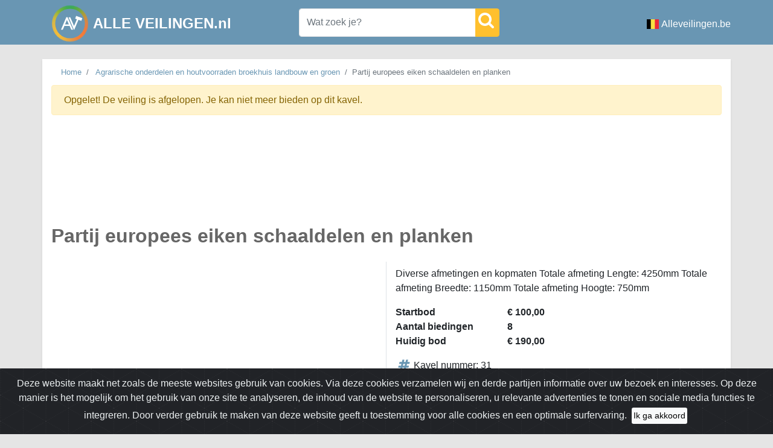

--- FILE ---
content_type: text/html; charset=utf-8
request_url: https://alleveilingen.nl/nl/Troostwijk/kavel/4278560/partij-europees-eiken-schaaldelen-en-planken
body_size: 7929
content:
<!DOCTYPE html>
<html lang="nl">
<head>
    <title>Partij europees eiken schaaldelen en planken Kavel nummer: 31 - AlleVeilingen</title>
    
<meta charset="utf-8" />
<meta name="description" content="Partij europees eiken schaaldelen en planken Kavel nummer: 31 Online veiling van Agrarische onderdelen en houtvoorraden broekhuis landbouw en groen" />
<meta name="viewport" content="width=device-width, initial-scale=1.0">
<meta property="og:url" content="https://alleveilingen.nl/nl/Troostwijk/kavel/4278560/partij-europees-eiken-schaaldelen-en-planken" />
<meta property="og:type" content="product" />
<meta property="og:title" content="Partij europees eiken schaaldelen en planken Kavel nummer: 31" />
<meta property="og:site_name" content="AlleVeilingen">
<meta property="og:description" content="Partij europees eiken schaaldelen en planken Kavel nummer: 31 Online veiling van Agrarische onderdelen en houtvoorraden broekhuis landbouw en groen" />
    <meta property="og:image" content="https://alleveilingen.nl/img/logo.png" />
    <meta property="og:image:type" content="image/webp">

    <meta property="product:price:amount" content="190.00" />
    <meta property="product:price:currency" content="EUR" />

<meta name="twitter:card" content="summary_large_image" />
<meta name="twitter:title" content="Partij europees eiken schaaldelen en planken Kavel nummer: 31" />
<meta name="twitter:description" content="Partij europees eiken schaaldelen en planken Kavel nummer: 31 Online veiling van Agrarische onderdelen en houtvoorraden broekhuis landbouw en groen" />

    <meta name="twitter:site" content="@Alle_Veilingen" />

    <meta name="twitter:image" content="https://alleveilingen.nl/img/logo.png" />
<meta name="twitter:domain" content="alleveilingen.nl" />

<meta name="msapplication-TileColor" content="#6996b3">
<meta name="theme-color" content="#6996b3">
<meta name="application-name" content="Alle veilingen"/>

    <link rel="preconnect" href="https://static.alleveilingen.nl">
    <link rel="dns-prefetch" href="https://static.alleveilingen.nl">
    <link rel="apple-touch-icon" sizes="180x180" href="https://static.alleveilingen.nl/apple-touch-icon.png?v=1.0">
    <link rel="icon" type="image/png" sizes="32x32" href="https://static.alleveilingen.nl/favicon-32x32.png?v=1.0">
    <link rel="icon" type="image/png" sizes="16x16" href="https://static.alleveilingen.nl/favicon-16x16.png?v=1.0">
    <link rel="manifest" href="/site.webmanifest?v=1.0" crossorigin="use-credentials">
    <link rel="mask-icon" href="https://static.alleveilingen.nl/safari-pinned-tab.svg?v=1.0" color="#6996b3">
    <link rel="shortcut icon" href="https://static.alleveilingen.nl/favicon.ico?v=1.0">
    
    
        <link rel="stylesheet" href="https://static.alleveilingen.nl/css/site.min.css?v=1669 &#x2B;08a67440fe262bc371fb2169d541ae192f217c28">
    
    <script type="application/ld&#x2B;json">
        {"@context":"https://schema.org","@graph":[{"@type":"Organization","@id":"https://alleveilingen.nl/#organization","name":"AlleVeilingen","alternateName":"Alle veilingen","url":"https://alleveilingen.nl/","logo":"https://alleveilingen.nl/img/logo.webp","sameAs":["https://www.facebook.com/AlleVeilingen"]},{"@type":"WebSite","@id":"https://alleveilingen.nl/#website","name":"AlleVeilingen","url":"https://alleveilingen.nl/","publisher":{"@id":"https://alleveilingen.nl/#organization"}}]}
    </script>
    
        <script async src="https://www.googletagmanager.com/gtag/js?id=UA-142274909-1"></script>
        <script>
            window.dataLayer = window.dataLayer || [];
            function gtag() { dataLayer.push(arguments); }
            gtag('js', new Date());
            gtag('config', 'UA-142274909-1');
        </script>
        <script async src="https://pagead2.googlesyndication.com/pagead/js/adsbygoogle.js?client=ca-pub-7683413942085237"
                crossorigin="anonymous"></script>
    
   
    

    <link rel="canonical" href="https://alleveilingen.nl/nl/Troostwijk/kavel/4278560/partij-europees-eiken-schaaldelen-en-planken">

    <script type="application/ld&#x2B;json">
        {"@context":"https://schema.org","@graph":[{"@type":"WebPage","@id":"https://alleveilingen.nl/nl/Troostwijk/kavel/4278560/partij-europees-eiken-schaaldelen-en-planken#webpage","url":"https://alleveilingen.nl/nl/Troostwijk/kavel/4278560/partij-europees-eiken-schaaldelen-en-planken","name":"Partij europees eiken schaaldelen en planken","description":"Diverse afmetingen en kopmaten Totale afmeting Lengte: 4250mm Totale afmeting Breedte: 1150mm Totale afmeting Hoogte: 750mm","mainEntity":{"@id":"https://alleveilingen.nl/nl/Troostwijk/kavel/4278560/partij-europees-eiken-schaaldelen-en-planken#product"},"primaryImageOfPage":null},{"@type":"Product","@id":"https://alleveilingen.nl/nl/Troostwijk/kavel/4278560/partij-europees-eiken-schaaldelen-en-planken#product","name":"Partij europees eiken schaaldelen en planken","url":"https://alleveilingen.nl/nl/Troostwijk/kavel/4278560/partij-europees-eiken-schaaldelen-en-planken","sku":"31","description":"Diverse afmetingen en kopmaten Totale afmeting Lengte: 4250mm Totale afmeting Breedte: 1150mm Totale afmeting Hoogte: 750mm","image":null,"mainEntityOfPage":{"@id":"https://alleveilingen.nl/nl/Troostwijk/kavel/4278560/partij-europees-eiken-schaaldelen-en-planken#webpage"},"offers":{"@type":"Offer","url":"https://www.troostwijkauctions.com/l/A1-21309-31","priceCurrency":"EUR","price":"190.00","availability":"https://schema.org/OutOfStock","itemCondition":"https://schema.org/UsedCondition","validThrough":"2024-06-11T17:00:00.0000000+02:00","availabilityEnds":"2024-06-11T17:00:00.0000000+02:00","seller":{"@type":"Organization","name":"Troostwijk"}}}]}
    </script>

    <script type="text/javascript">
        if ('serviceWorker' in navigator) {
        window.addEventListener('load', function () {
          navigator.serviceWorker.register('/service-worker.js', {scope: "/"});
        });
      }
    </script>
</head>
<body>
<div class="header pt-1 pt-sm-2 pt-lg-1">
    <div class="container">
        <div class="row">
            <div class="ml-3 pr-lg-5 ">
                <a class="navbar-brand float-left" href="/">
                    <div class="SVGLogo float-left">
                            <img width="60" height="60" src="https://static.alleveilingen.nl/img/alleveilingenLogo.svg" alt="Logo van Alle Veilingen">
                    </div>
                    <h4 class="float-left text-white mt-3 ml-2 font-weight-bold ">
                        ALLE VEILINGEN.nl
                    </h4>
                </a>
            </div>
            <ul class="navbar-nav ml-auto text-white mt-3 d-block d-lg-none justify-content-end mr-1">
                    <li class="nav-item">
                        <a class="nav-link d-flex align-items-center text-white" target="_blank" href="https://alleveilingen.be">
                                <img alt="Alle veilingen in België" src="https://static.alleveilingen.nl/img/countryicons/be.png" width="20" height="16" class="mr-1" />
                            Alleveilingen.be
                        </a>
                    </li>
            </ul>

            <div class="mr-auto my-auto col-md-12 col-lg-4 float-left p-0 pb-1 pb-lg-2 pl-lg-5">
                <form id="mainSearch" action="/nl/kavels">
                    <div class="input-group m-0 mt-sm-1">
                        <input name="keyword" type="text" class="form-control autocomplete" placeholder="Wat zoek je?" data-link="/api/search/AutoCompleteAuctionItem">
                        <div class="input-group-append">
                            <button class="btn btn-light p-1" type="submit">
                                <span class="svgicon SVGSearch"></span>
                            </button>
                        </div>
                    </div>
                </form>
            </div>
                <ul class="navbar-nav ml-auto text-white mt-3 d-none d-lg-block">
                    <li class="nav-item">
                            <a class="nav-link d-flex align-items-center text-white" target="_blank" href="https://alleveilingen.be">
                                <img alt="Alle veilingen in België" src="https://static.alleveilingen.nl/img/countryicons/be.png" width="20" height="16" class="mr-1" />
                                Alleveilingen.be
                        </a>
                    </li>
                </ul>
        </div>
    </div>
</div>
<!--googleoff: all-->
<div class="container alert alert-warning d-none p-3 mt-4" id="adblockerNotification" role="alert">
    <h5>
        <b>
            Je ziet momenteel slechts de helft van de veilingen en kavels
        </b>
    </h5>
    <p>
        Schakel je adblocker uit om alles te bekijken en ons te helpen deze site gratis te houden.
    </p>
    <p> Bedankt voor je steun!
    </p>
</div>
<!--googleon: all-->
<div class="container main shadow-sm mt-lg-4">
    


<div class="row">
    <div class="col-xl-9 pb-0 mb-0">
        
<nav aria-label="breadcrumb">
    <div class="d-none d-md-block">
    <ol class="breadcrumb bg-transparent mb-0 ">
            <li class="breadcrumb-item small">
                <a href="/">Home</a>
            </li>
            <li class="breadcrumb-item small">
                <a href="/nl/Troostwijk/veiling/29529/agrarische-onderdelen-en-houtvoorraden-broekhuis-landbouw-en-groen">Agrarische onderdelen en houtvoorraden broekhuis landbouw en groen</a>
            </li>
        <li class="breadcrumb-item active small" aria-current="page">Partij europees eiken schaaldelen en planken</li>
    </ol>
    </div>
    <ol class="breadcrumb bg-transparent mb-0 d-block d-md-none">
        <li class="breadcrumb-item active" aria-current="page">< Terug naar <a href="/nl/Troostwijk/veiling/29529/agrarische-onderdelen-en-houtvoorraden-broekhuis-landbouw-en-groen">Agrarische onderdelen en houtvoorraden broekhuis landbouw en groen</a></li>
    </ol>
    
    <script type="application/ld&#x2B;json">
        {"@context":"https://schema.org","@type":"BreadcrumbList","@id":"https://alleveilingen.nl/nl/Troostwijk/kavel/4278560/partij-europees-eiken-schaaldelen-en-planken#breadcrumb","itemListElement":[{"@type":"ListItem","position":1,"name":"Home","item":"https://alleveilingen.nl/"},{"@type":"ListItem","position":2,"name":"Agrarische onderdelen en houtvoorraden broekhuis landbouw en groen","item":"https://alleveilingen.nl/nl/Troostwijk/veiling/29529/agrarische-onderdelen-en-houtvoorraden-broekhuis-landbouw-en-groen"},{"@type":"ListItem","position":3,"name":"Partij europees eiken schaaldelen en planken","item":"https://alleveilingen.nl/nl/Troostwijk/kavel/4278560/partij-europees-eiken-schaaldelen-en-planken"}]}
    </script>
</nav>


    </div>
    <div class="col-12 col-lg-3 pb-0 mt-1 mb-0">
    </div>
</div>

    <div class="alert alert-warning" role="alert">
        Opgelet! De veiling is afgelopen. Je kan niet meer bieden op dit kavel.
    </div>
<div class="row pt-2">
    <div class="col-12 col-lg-9 mb-2 pb-2">
        <h1>
            <strong> Partij europees eiken schaaldelen en planken</strong>
        </h1>
    </div>
    <div class="col-12 col-lg-6 border-right ">
    </div>

    <div class="col-12 pl-0 col-lg-6">
        <div class="col-12 pt-2">
            <p>Diverse afmetingen en kopmaten Totale afmeting Lengte: 4250mm Totale afmeting Breedte: 1150mm Totale afmeting Hoogte: 750mm</p>
        </div>
        <div class="col-12 font-weight-bold">
            <div class="row">
                <div class="col-7 col-sm-4 col-lg-5 col-xl-4 col-xxl-3">
                    Startbod
                </div>
                <div class="col-5">
                    € 100,00
                </div>
            </div>
            <div class="row">
                <div class="col-7 col-sm-4 col-lg-5 col-xl-4 col-xxl-3">
                    Aantal biedingen
                </div>
                <div class="col-5">
                    8
                </div>
            </div>
            <div class="row ">
                <div class="col-7 col-sm-4 col-lg-5 col-xl-4 col-xxl-3">
                    Huidig bod
                </div>
                <div class="col-5">
                    € 190,00
                </div>
            </div>
        </div>
        <div class="col-12 pt-3">

            <div class="ml-1 mb-2" title="Einddatum">
                <div class="tooltip">
                    <span>Einddatum</span>
                </div>
                <div>
                    <span class="svgcardicon SVGHashTag"></span>Kavel nummer: 31
                </div>
            </div>
            <div class="ml-1 mb-2" title="Einddatum">
                <div class="tooltip">
                    <span>Einddatum</span>
                </div>
                <div>
                    <span class="svgcardicon SVGCalendar"></span>Einde op 11/06/2024 17:00
                </div>
            </div>
            <div class="ml-1 mb-2" title="Veilinghuis">
                <div class="tooltip">
                    <span>Veilinghuis</span>
                </div>
                <div>
                    <span class="svgcardicon SVGGavel"></span>Troostwijk
                </div>
            </div>
                <div class="ml-0 mb-2" title="Veilinghuis">
                    <div class="tooltip">
                        <span>Veilinghuis</span>
                    </div>
                    <div>
                        <span class="SVGMapMarker mr-2"></span>
                        <a rel="external nofollow noopener" target="_blank" href="https://www.google.be/maps/place/Dusinksweg&#x2B;1,&#x2B;7636&#x2B;PE&#x2B;Agelo,&#x2B;Nederland"> Dusinksweg 1, 7636 PE Agelo, Nederland</a>
                    </div>
                </div>

        </div>
        <div class="col-12 mt-2 mb-4 ">
            <div class="page-item text-center">
                <a href="https://www.troostwijkauctions.com/l/A1-21309-31" rel="external nofollow noopener" target="_blank" class="page-link">Bekijk dit kavel op Troostwijk</a>
            </div>
        </div>
    </div>
    <div class="col-12 order-lg-first">

        
    <script async src="https://pagead2.googlesyndication.com/pagead/js/adsbygoogle.js?client=ca-pub-7683413942085237"
            crossorigin="anonymous"></script>
    <ins class="adsbygoogle"
         style="display:block"
         data-ad-format="fluid"
         data-ad-layout-key="-f3-6h+cj-2j-9k"
         data-ad-client="ca-pub-7683413942085237"
         data-ad-slot="7189594302"></ins>
    <script>
     (adsbygoogle = window.adsbygoogle || []).push({});
</script>

    </div>
</div>

<div class="pswp" tabindex="-1" role="dialog" aria-hidden="true">
    <div class="pswp__bg"></div>
    <div class="pswp__scroll-wrap">
        <div class="pswp__container">
            <div class="pswp__item"></div>
            <div class="pswp__item"></div>
            <div class="pswp__item"></div>
        </div>
        <div class="pswp__ui pswp__ui--hidden">
            <div class="pswp__top-bar">
                <div class="pswp__counter"></div>
                <button class="pswp__button pswp__button--close" title="Sluiten (Esc)"></button>
                <button class="pswp__button pswp__button--fs" title="Volledig scherm"></button>
                <button class="pswp__button pswp__button--zoom" title="Zoom in/out"></button>
                <div class="pswp__preloader">
                    <div class="pswp__preloader__icn">
                        <div class="pswp__preloader__cut">
                            <div class="pswp__preloader__donut"></div>
                        </div>
                    </div>
                </div>
            </div>
            <button class="pswp__button pswp__button--arrow--left" title="Vorige"></button>
            <button class="pswp__button pswp__button--arrow--right" title="Volgende"></button>
            <div class="pswp__caption">
                <div class="pswp__caption__center"></div>
            </div>
        </div>
    </div>
</div>



</div>

<footer class="container py-4 bg-white mt-4">
    <div class="row">
      
        <div class="col-6 col-lg pr-0">
            <h5>Snelle links</h5>
            <ul class="list-unstyled text-small">
                    <li><a class="text-muted" href="https://alleveilingen.nl/Index">Home</a></li>
                    <li><a class="text-muted" href="https://alleveilingen.nl/nl/Kavels">Alle kavels</a></li>
            </ul>
        </div>
        <div class="col-6 col-lg pr-0">
            <h5>Meer veilingen</h5>
            <ul class="list-unstyled text-small">
                <li> <img alt="Alle veilingen in België" class="mb-1 mr-1" width="20" height="16" src="https://static.alleveilingen.nl/img/countryicons/be.png"/> <a target="_blank" href="https://alleveilingen.be">Belgi&#xEB;</a></li>
            </ul>
        </div>
        <div class="col-6 col-lg pr-0">
            <h5>Contact</h5>
            <ul class="list-unstyled text-small">
                <li> <img alt="Email" class="mb-1 mr-1" width="16" height="16" src="https://static.alleveilingen.nl/img/Email.png"/><a class="text-muted" href="mailto:info@alleveilingen.net">info@alleveilingen.net</a></li>
            </ul>
        </div>
        <div class="col-6 col-lg pr-0">
            <h5>Volg ons</h5>
            <ul class="list-unstyled text-small">
                <li> <img alt="Facebook" class="mb-1 mr-1" width="16" height="16" src="https://static.alleveilingen.nl/img/Facebook.png"/><a class="text-muted" target="_blank" href="https://www.facebook.com/AlleVeilingen/">Facebook</a></li>
            </ul>
        </div>
        <div class="col-12 col-lg text-center text-lg-right pr-1">
            

<div>
    <a class="resp-sharing-button__link" href="https://facebook.com/sharer/sharer.php?u=https%3A%2F%2Falleveilingen.nl%2Fnl%2FTroostwijk%2Fkavel%2F4278560%2Fpartij-europees-eiken-schaaldelen-en-planken" target="_blank" rel="noopener noreferrer" aria-label="Share on Facebook">
        <div class="resp-sharing-button resp-sharing-button--facebook resp-sharing-button--small">
            <div aria-hidden="true" class="resp-sharing-button__icon resp-sharing-button__icon--solid">
                <svg xmlns="http://www.w3.org/2000/svg" viewBox="0 0 24 24">
                    <path d="M18.77 7.46H14.5v-1.9c0-.9.6-1.1 1-1.1h3V.5h-4.33C10.24.5 9.5 3.44 9.5 5.32v2.15h-3v4h3v12h5v-12h3.85l.42-4z" />
                </svg>
            </div>
        </div>
    </a>

    <a class="resp-sharing-button__link" href="https://x.com/intent/post?text=Partij%20europees%20eiken%20schaaldelen%20en%20planken%20Kavel%20nummer%3A%2031&amp;url=https%3A%2F%2Falleveilingen.nl%2Fnl%2FTroostwijk%2Fkavel%2F4278560%2Fpartij-europees-eiken-schaaldelen-en-planken" target="_blank" rel="noopener noreferrer" aria-label="Share on X">
        <div class="resp-sharing-button resp-sharing-button--twitter resp-sharing-button--small">
            <div aria-hidden="true" class="resp-sharing-button__icon resp-sharing-button__icon--solid">
                <!-- X logo -->
                <svg xmlns="http://www.w3.org/2000/svg" viewBox="0 0 24 24">
                    <path d="M18.9 2H22l-6.8 7.8L23.2 22H16.6l-5.2-6.8L5.3 22H2l7.4-8.6L1.5 2H8.2l4.7 6.1L18.9 2zm-1.1 18h1.7L7.3 3.9H5.5L17.8 20z" />
                </svg>
            </div>
        </div>
    </a>

    <a class="resp-sharing-button__link" href="mailto:?subject=Partij%20europees%20eiken%20schaaldelen%20en%20planken%20Kavel%20nummer%3A%2031&amp;body=https%3A%2F%2Falleveilingen.nl%2Fnl%2FTroostwijk%2Fkavel%2F4278560%2Fpartij-europees-eiken-schaaldelen-en-planken" target="_self" rel="noopener" aria-label="Share by email">
        <div class="resp-sharing-button resp-sharing-button--email resp-sharing-button--small">
            <div aria-hidden="true" class="resp-sharing-button__icon resp-sharing-button__icon--solid">
                <svg xmlns="http://www.w3.org/2000/svg" viewBox="0 0 24 24">
                    <path d="M22 4H2C.9 4 0 4.9 0 6v12c0 1.1.9 2 2 2h20c1.1 0 2-.9 2-2V6c0-1.1-.9-2-2-2zM7.25 14.43l-3.5 2c-.08.05-.17.07-.25.07-.17 0-.34-.1-.43-.25-.14-.24-.06-.55.18-.68l3.5-2c.24-.14.55-.06.68.18.14.24.06.55-.18.68zm4.75.07c-.1 0-.2-.03-.27-.08l-8.5-5.5c-.23-.15-.3-.46-.15-.7.15-.22.46-.3.7-.14L12 13.4l8.23-5.32c.23-.15.54-.08.7.15.14.23.07.54-.16.7l-8.5 5.5c-.08.04-.17.07-.27.07zm8.93 1.75c-.1.16-.26.25-.43.25-.08 0-.17-.02-.25-.07l-3.5-2c-.24-.13-.32-.44-.18-.68s.44-.32.68-.18l3.5 2c.24.13.32.44.18.68z" />
                </svg>
            </div>
        </div>
    </a>

    <a class="resp-sharing-button__link" href="https://api.whatsapp.com/send?text=Partij%20europees%20eiken%20schaaldelen%20en%20planken%20Kavel%20nummer%3A%2031%20https%3A%2F%2Falleveilingen.nl%2Fnl%2FTroostwijk%2Fkavel%2F4278560%2Fpartij-europees-eiken-schaaldelen-en-planken" target="_blank" rel="noopener noreferrer" aria-label="Share on WhatsApp">
        <div class="resp-sharing-button resp-sharing-button--whatsapp resp-sharing-button--small">
            <div aria-hidden="true" class="resp-sharing-button__icon resp-sharing-button__icon--solid">
                <svg xmlns="http://www.w3.org/2000/svg" viewBox="0 0 24 24">
                    <path d="M20.1 3.9C17.9 1.7 15 .5 12 .5 5.8.5.7 5.6.7 11.9c0 2 .5 3.9 1.5 5.6L.6 23.4l6-1.6c1.6.9 3.5 1.3 5.4 1.3 6.3 0 11.4-5.1 11.4-11.4-.1-2.8-1.2-5.7-3.3-7.8zM12 21.4c-1.7 0-3.3-.5-4.8-1.3l-.4-.2-3.5 1 1-3.4L4 17c-1-1.5-1.4-3.2-1.4-5.1 0-5.2 4.2-9.4 9.4-9.4 2.5 0 4.9 1 6.7 2.8 1.8 1.8 2.8 4.2 2.8 6.7-.1 5.2-4.3 9.4-9.5 9.4zm5.1-7.1c-.3-.1-1.7-.9-1.9-1-.3-.1-.5-.1-.7.1-.2.3-.8 1-.9 1.1-.2.2-.3.2-.6.1s-1.2-.5-2.3-1.4c-.9-.8-1.4-1.7-1.6-2-.2-.3 0-.5.1-.6s.3-.3.4-.5c.2-.1.3-.3.4-.5.1-.2 0-.4 0-.5C10 9 9.3 7.6 9 7c-.1-.4-.4-.3-.5-.3h-.6s-.4.1-.7.3c-.3.3-1 1-1 2.4s1 2.8 1.1 3c.1.2 2 3.1 4.9 4.3.7.3 1.2.5 1.6.6.7.2 1.3.2 1.8.1.6-.1 1.7-.7 1.9-1.3.2-.7.2-1.2.2-1.3-.1-.3-.3-.4-.6-.5z" />
                </svg>
            </div>
        </div>
    </a>
</div>

        </div>
    </div>
  
</footer>

<div class ="text-center  mb-5 mt-5">
    <small class="text-muted">&copy; 2026 <span class="font-weight-bold">Alleveilingen.</span> Alle rechten voorbehouden.</small>
</div>

<div class="alert text-center cookiealert" role="alert">
    Deze website maakt net zoals de meeste websites gebruik van cookies. Via deze cookies verzamelen wij en derde partijen informatie over uw bezoek en interesses. Op deze manier is het mogelijk om het gebruik van onze site te analyseren, de inhoud van de website te personaliseren, u relevante advertenties te tonen en sociale media functies te integreren.
    Door verder gebruik te maken van deze website geeft u toestemming voor alle cookies en een optimale surfervaring.
    <button type="button" class="btn btn-sm acceptcookies m-1 bg-light" aria-label="Close">
        Ik ga akkoord
    </button>
</div>
 
    
    <script src="https://static.alleveilingen.nl/js/site.min.js?v=1669 &#x2B;08a67440fe262bc371fb2169d541ae192f217c28"></script>




    <script defer>

        thumbs = new Swiper('.gallery-thumbs',
            {
                spaceBetween: 10,
                slidesPerView: 4,
                freeMode: true,
                watchSlidesVisibility: true,
                watchSlidesProgress: true,
                loop: false,
            });
        main = new Swiper(".gallery-top",
            {
                loop: false,
                slidesPerView: 1,
                spaceBetween: 10,
                centeredSlides: true,
                slideToClickedSlide: false,
                navigation: {
                    nextEl: '.swiper-button-next',
                    prevEl: '.swiper-button-prev'
                },
                keyboard: {
                    enabled: true,
                },
                thumbs: {
                    swiper: thumbs
                }
            });

        initPhotoSwipeFromDOM(".my-gallery");
    </script>


<!--googleoff: all-->

    <script>
        document.addEventListener("DOMContentLoaded", function() {
            // Create a dummy ad element to test AdBlock
            var ad = document.createElement('div');
            ad.className = 'adsbygoogle ad-banner ad-unit ad-placeholder'; // Common blocked class names
            ad.style.display = 'block';
            ad.style.width = '100px';
            ad.style.height = '100px';
            ad.style.position = 'absolute';
            ad.style.top = '-9999px'; // Keep it off-screen
            document.body.appendChild(ad);

            // Fake ad request
            var fakeAd = document.createElement("script");
            fakeAd.src = "https://pagead2.googlesyndication.com/pagead/js/adsbygoogle.js";
            fakeAd.type = "text/javascript";
            fakeAd.onerror = function() {
                console.warn("AdBlock detected (Fake ad request blocked)!");
                showAdblockWarning();
            };
            document.head.appendChild(fakeAd);

            // Delay check to allow AdBlockers to act
            setTimeout(function() {
                var isBlocked = false;

                // Check if ad element is hidden or removed
                if (!ad.parentNode || ad.offsetHeight === 0 || getComputedStyle(ad).display === 'none') {
                    console.warn("AdBlock detected (Element hidden or removed)!");
                    isBlocked = true;
                }

                // Check if ad container is blocked
                if (document.querySelectorAll('.adsbygoogle').length === 0) {
                    console.warn("AdBlock detected (No ad elements found)!");
                    isBlocked = true;
                }

                // If blocked, show notification and hide elements
                if (isBlocked) {
                    showAdblockWarning();
                }

                // Cleanup test ad
                ad.remove();
            }, 800); // Increased delay for better detection

            // Function to show AdBlock warning
            function showAdblockWarning() {
                var notification = document.getElementById("adblockerNotification");
                if (notification) {
                    notification.classList.remove('d-none');
                }

                document.querySelectorAll('.blocked').forEach(el => {
                    el.style.display = 'none';
                });
            }
        });
    </script>
    <!--googleon: all-->
<!---Version 1669 &#x2B;08a67440fe262bc371fb2169d541ae192f217c28 - Production--->
</body>
</html>

--- FILE ---
content_type: text/html; charset=utf-8
request_url: https://www.google.com/recaptcha/api2/aframe
body_size: 267
content:
<!DOCTYPE HTML><html><head><meta http-equiv="content-type" content="text/html; charset=UTF-8"></head><body><script nonce="zpk2Gh5aHVsHMPpNdrCi5A">/** Anti-fraud and anti-abuse applications only. See google.com/recaptcha */ try{var clients={'sodar':'https://pagead2.googlesyndication.com/pagead/sodar?'};window.addEventListener("message",function(a){try{if(a.source===window.parent){var b=JSON.parse(a.data);var c=clients[b['id']];if(c){var d=document.createElement('img');d.src=c+b['params']+'&rc='+(localStorage.getItem("rc::a")?sessionStorage.getItem("rc::b"):"");window.document.body.appendChild(d);sessionStorage.setItem("rc::e",parseInt(sessionStorage.getItem("rc::e")||0)+1);localStorage.setItem("rc::h",'1769393872991');}}}catch(b){}});window.parent.postMessage("_grecaptcha_ready", "*");}catch(b){}</script></body></html>